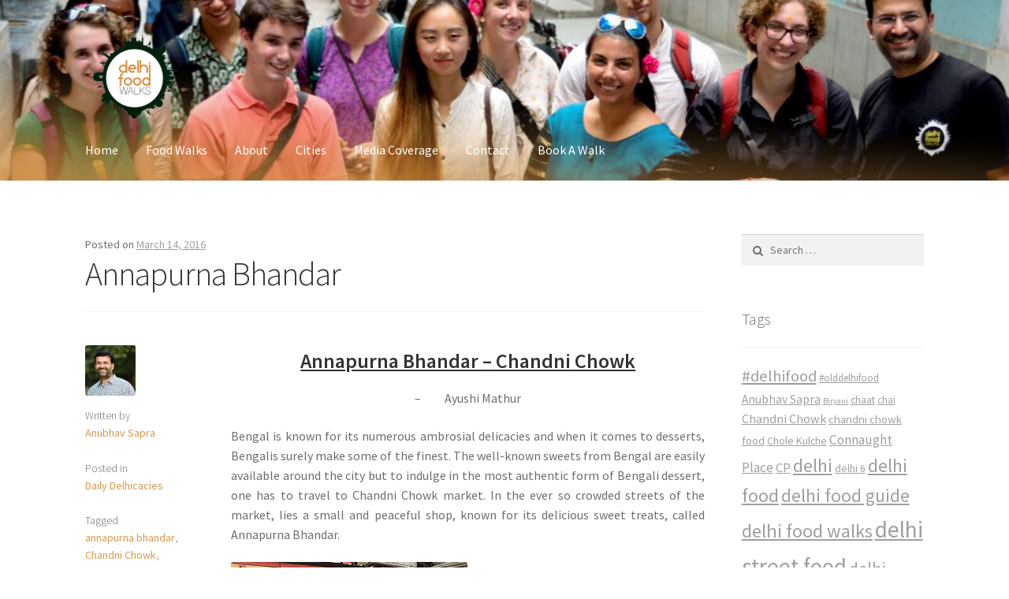

--- FILE ---
content_type: text/html; charset=UTF-8
request_url: https://blog.delhifoodwalks.com/annapurna-bhandar/
body_size: 14645
content:
<!doctype html>
<html lang="en-US">
<head>
<meta charset="UTF-8">
<meta name="viewport" content="width=device-width, initial-scale=1, maximum-scale=1.0, user-scalable=no">
<link rel="profile" href="https://gmpg.org/xfn/11">
<link rel="pingback" href="https://blog.delhifoodwalks.com/xmlrpc.php">

<title> Annapurna Bhandar &#8211; Delhi Food Walks</title>
<meta name='robots' content='max-image-preview:large' />
<link rel='dns-prefetch' href='//s0.wp.com' />
<link rel='dns-prefetch' href='//secure.gravatar.com' />
<link rel='dns-prefetch' href='//fonts.googleapis.com' />
<link rel='dns-prefetch' href='//netdna.bootstrapcdn.com' />
<link rel='dns-prefetch' href='//s.w.org' />
<link rel="alternate" type="application/rss+xml" title="Delhi Food Walks &raquo; Feed" href="https://blog.delhifoodwalks.com/feed/" />
<link rel="alternate" type="application/rss+xml" title="Delhi Food Walks &raquo; Comments Feed" href="https://blog.delhifoodwalks.com/comments/feed/" />
<link rel="alternate" type="application/rss+xml" title="Delhi Food Walks &raquo; Annapurna Bhandar Comments Feed" href="https://blog.delhifoodwalks.com/annapurna-bhandar/feed/" />
<!-- This site is powered by Shareaholic - https://shareaholic.com -->
<script type='text/javascript' data-cfasync='false'>
  //<![CDATA[
    _SHR_SETTINGS = {"endpoints":{"local_recs_url":"https:\/\/blog.delhifoodwalks.com\/wp-admin\/admin-ajax.php?action=shareaholic_permalink_related","share_counts_url":"https:\/\/blog.delhifoodwalks.com\/wp-admin\/admin-ajax.php?action=shareaholic_share_counts_api"}};
  //]]>
</script>
<script type='text/javascript' data-cfasync='false'
        src='//dsms0mj1bbhn4.cloudfront.net/assets/pub/shareaholic.js'
        data-shr-siteid='4450052133a1dff29dd6e5c58ebc2c91' async='async' >
</script>

<!-- Shareaholic Content Tags -->
<meta name='shareaholic:site_name' content='Delhi Food Walks' />
<meta name='shareaholic:language' content='en-US' />
<meta name='shareaholic:url' content='https://blog.delhifoodwalks.com/annapurna-bhandar/' />
<meta name='shareaholic:keywords' content='annapurna bhandar, chandni chowk, chandni chowk food, delhi food walks, delhi street food, old delhi food, old delhi food walk, street food delhi, daily delhicacies' />
<meta name='shareaholic:article_published_time' content='2016-03-14T04:30:02+00:00' />
<meta name='shareaholic:article_modified_time' content='2020-11-03T06:50:42+00:00' />
<meta name='shareaholic:shareable_page' content='true' />
<meta name='shareaholic:article_author_name' content='Anubhav Sapra' />
<meta name='shareaholic:site_id' content='4450052133a1dff29dd6e5c58ebc2c91' />
<meta name='shareaholic:wp_version' content='8.1.0' />
<meta name='shareaholic:image' content='http://www.delhifoodwalks.com/blog/wp-content/uploads/2016/03/IMG_6125-300x179.jpg' />
<!-- Shareaholic Content Tags End -->
<script type="text/javascript">
window._wpemojiSettings = {"baseUrl":"https:\/\/s.w.org\/images\/core\/emoji\/13.1.0\/72x72\/","ext":".png","svgUrl":"https:\/\/s.w.org\/images\/core\/emoji\/13.1.0\/svg\/","svgExt":".svg","source":{"concatemoji":"https:\/\/blog.delhifoodwalks.com\/wp-includes\/js\/wp-emoji-release.min.js?ver=5.9.12"}};
/*! This file is auto-generated */
!function(e,a,t){var n,r,o,i=a.createElement("canvas"),p=i.getContext&&i.getContext("2d");function s(e,t){var a=String.fromCharCode;p.clearRect(0,0,i.width,i.height),p.fillText(a.apply(this,e),0,0);e=i.toDataURL();return p.clearRect(0,0,i.width,i.height),p.fillText(a.apply(this,t),0,0),e===i.toDataURL()}function c(e){var t=a.createElement("script");t.src=e,t.defer=t.type="text/javascript",a.getElementsByTagName("head")[0].appendChild(t)}for(o=Array("flag","emoji"),t.supports={everything:!0,everythingExceptFlag:!0},r=0;r<o.length;r++)t.supports[o[r]]=function(e){if(!p||!p.fillText)return!1;switch(p.textBaseline="top",p.font="600 32px Arial",e){case"flag":return s([127987,65039,8205,9895,65039],[127987,65039,8203,9895,65039])?!1:!s([55356,56826,55356,56819],[55356,56826,8203,55356,56819])&&!s([55356,57332,56128,56423,56128,56418,56128,56421,56128,56430,56128,56423,56128,56447],[55356,57332,8203,56128,56423,8203,56128,56418,8203,56128,56421,8203,56128,56430,8203,56128,56423,8203,56128,56447]);case"emoji":return!s([10084,65039,8205,55357,56613],[10084,65039,8203,55357,56613])}return!1}(o[r]),t.supports.everything=t.supports.everything&&t.supports[o[r]],"flag"!==o[r]&&(t.supports.everythingExceptFlag=t.supports.everythingExceptFlag&&t.supports[o[r]]);t.supports.everythingExceptFlag=t.supports.everythingExceptFlag&&!t.supports.flag,t.DOMReady=!1,t.readyCallback=function(){t.DOMReady=!0},t.supports.everything||(n=function(){t.readyCallback()},a.addEventListener?(a.addEventListener("DOMContentLoaded",n,!1),e.addEventListener("load",n,!1)):(e.attachEvent("onload",n),a.attachEvent("onreadystatechange",function(){"complete"===a.readyState&&t.readyCallback()})),(n=t.source||{}).concatemoji?c(n.concatemoji):n.wpemoji&&n.twemoji&&(c(n.twemoji),c(n.wpemoji)))}(window,document,window._wpemojiSettings);
</script>
<style type="text/css">
img.wp-smiley,
img.emoji {
	display: inline !important;
	border: none !important;
	box-shadow: none !important;
	height: 1em !important;
	width: 1em !important;
	margin: 0 0.07em !important;
	vertical-align: -0.1em !important;
	background: none !important;
	padding: 0 !important;
}
</style>
	<link rel='stylesheet' id='simple-payments-css'  href='https://blog.delhifoodwalks.com/wp-content/plugins/jetpack/modules/simple-payments/simple-payments.css?ver=5.9.12' type='text/css' media='all' />
<link rel='stylesheet' id='wp-block-library-css'  href='https://blog.delhifoodwalks.com/wp-includes/css/dist/block-library/style.min.css?ver=5.9.12' type='text/css' media='all' />
<style id='global-styles-inline-css' type='text/css'>
body{--wp--preset--color--black: #000000;--wp--preset--color--cyan-bluish-gray: #abb8c3;--wp--preset--color--white: #ffffff;--wp--preset--color--pale-pink: #f78da7;--wp--preset--color--vivid-red: #cf2e2e;--wp--preset--color--luminous-vivid-orange: #ff6900;--wp--preset--color--luminous-vivid-amber: #fcb900;--wp--preset--color--light-green-cyan: #7bdcb5;--wp--preset--color--vivid-green-cyan: #00d084;--wp--preset--color--pale-cyan-blue: #8ed1fc;--wp--preset--color--vivid-cyan-blue: #0693e3;--wp--preset--color--vivid-purple: #9b51e0;--wp--preset--gradient--vivid-cyan-blue-to-vivid-purple: linear-gradient(135deg,rgba(6,147,227,1) 0%,rgb(155,81,224) 100%);--wp--preset--gradient--light-green-cyan-to-vivid-green-cyan: linear-gradient(135deg,rgb(122,220,180) 0%,rgb(0,208,130) 100%);--wp--preset--gradient--luminous-vivid-amber-to-luminous-vivid-orange: linear-gradient(135deg,rgba(252,185,0,1) 0%,rgba(255,105,0,1) 100%);--wp--preset--gradient--luminous-vivid-orange-to-vivid-red: linear-gradient(135deg,rgba(255,105,0,1) 0%,rgb(207,46,46) 100%);--wp--preset--gradient--very-light-gray-to-cyan-bluish-gray: linear-gradient(135deg,rgb(238,238,238) 0%,rgb(169,184,195) 100%);--wp--preset--gradient--cool-to-warm-spectrum: linear-gradient(135deg,rgb(74,234,220) 0%,rgb(151,120,209) 20%,rgb(207,42,186) 40%,rgb(238,44,130) 60%,rgb(251,105,98) 80%,rgb(254,248,76) 100%);--wp--preset--gradient--blush-light-purple: linear-gradient(135deg,rgb(255,206,236) 0%,rgb(152,150,240) 100%);--wp--preset--gradient--blush-bordeaux: linear-gradient(135deg,rgb(254,205,165) 0%,rgb(254,45,45) 50%,rgb(107,0,62) 100%);--wp--preset--gradient--luminous-dusk: linear-gradient(135deg,rgb(255,203,112) 0%,rgb(199,81,192) 50%,rgb(65,88,208) 100%);--wp--preset--gradient--pale-ocean: linear-gradient(135deg,rgb(255,245,203) 0%,rgb(182,227,212) 50%,rgb(51,167,181) 100%);--wp--preset--gradient--electric-grass: linear-gradient(135deg,rgb(202,248,128) 0%,rgb(113,206,126) 100%);--wp--preset--gradient--midnight: linear-gradient(135deg,rgb(2,3,129) 0%,rgb(40,116,252) 100%);--wp--preset--duotone--dark-grayscale: url('#wp-duotone-dark-grayscale');--wp--preset--duotone--grayscale: url('#wp-duotone-grayscale');--wp--preset--duotone--purple-yellow: url('#wp-duotone-purple-yellow');--wp--preset--duotone--blue-red: url('#wp-duotone-blue-red');--wp--preset--duotone--midnight: url('#wp-duotone-midnight');--wp--preset--duotone--magenta-yellow: url('#wp-duotone-magenta-yellow');--wp--preset--duotone--purple-green: url('#wp-duotone-purple-green');--wp--preset--duotone--blue-orange: url('#wp-duotone-blue-orange');--wp--preset--font-size--small: 13px;--wp--preset--font-size--medium: 20px;--wp--preset--font-size--large: 36px;--wp--preset--font-size--x-large: 42px;}.has-black-color{color: var(--wp--preset--color--black) !important;}.has-cyan-bluish-gray-color{color: var(--wp--preset--color--cyan-bluish-gray) !important;}.has-white-color{color: var(--wp--preset--color--white) !important;}.has-pale-pink-color{color: var(--wp--preset--color--pale-pink) !important;}.has-vivid-red-color{color: var(--wp--preset--color--vivid-red) !important;}.has-luminous-vivid-orange-color{color: var(--wp--preset--color--luminous-vivid-orange) !important;}.has-luminous-vivid-amber-color{color: var(--wp--preset--color--luminous-vivid-amber) !important;}.has-light-green-cyan-color{color: var(--wp--preset--color--light-green-cyan) !important;}.has-vivid-green-cyan-color{color: var(--wp--preset--color--vivid-green-cyan) !important;}.has-pale-cyan-blue-color{color: var(--wp--preset--color--pale-cyan-blue) !important;}.has-vivid-cyan-blue-color{color: var(--wp--preset--color--vivid-cyan-blue) !important;}.has-vivid-purple-color{color: var(--wp--preset--color--vivid-purple) !important;}.has-black-background-color{background-color: var(--wp--preset--color--black) !important;}.has-cyan-bluish-gray-background-color{background-color: var(--wp--preset--color--cyan-bluish-gray) !important;}.has-white-background-color{background-color: var(--wp--preset--color--white) !important;}.has-pale-pink-background-color{background-color: var(--wp--preset--color--pale-pink) !important;}.has-vivid-red-background-color{background-color: var(--wp--preset--color--vivid-red) !important;}.has-luminous-vivid-orange-background-color{background-color: var(--wp--preset--color--luminous-vivid-orange) !important;}.has-luminous-vivid-amber-background-color{background-color: var(--wp--preset--color--luminous-vivid-amber) !important;}.has-light-green-cyan-background-color{background-color: var(--wp--preset--color--light-green-cyan) !important;}.has-vivid-green-cyan-background-color{background-color: var(--wp--preset--color--vivid-green-cyan) !important;}.has-pale-cyan-blue-background-color{background-color: var(--wp--preset--color--pale-cyan-blue) !important;}.has-vivid-cyan-blue-background-color{background-color: var(--wp--preset--color--vivid-cyan-blue) !important;}.has-vivid-purple-background-color{background-color: var(--wp--preset--color--vivid-purple) !important;}.has-black-border-color{border-color: var(--wp--preset--color--black) !important;}.has-cyan-bluish-gray-border-color{border-color: var(--wp--preset--color--cyan-bluish-gray) !important;}.has-white-border-color{border-color: var(--wp--preset--color--white) !important;}.has-pale-pink-border-color{border-color: var(--wp--preset--color--pale-pink) !important;}.has-vivid-red-border-color{border-color: var(--wp--preset--color--vivid-red) !important;}.has-luminous-vivid-orange-border-color{border-color: var(--wp--preset--color--luminous-vivid-orange) !important;}.has-luminous-vivid-amber-border-color{border-color: var(--wp--preset--color--luminous-vivid-amber) !important;}.has-light-green-cyan-border-color{border-color: var(--wp--preset--color--light-green-cyan) !important;}.has-vivid-green-cyan-border-color{border-color: var(--wp--preset--color--vivid-green-cyan) !important;}.has-pale-cyan-blue-border-color{border-color: var(--wp--preset--color--pale-cyan-blue) !important;}.has-vivid-cyan-blue-border-color{border-color: var(--wp--preset--color--vivid-cyan-blue) !important;}.has-vivid-purple-border-color{border-color: var(--wp--preset--color--vivid-purple) !important;}.has-vivid-cyan-blue-to-vivid-purple-gradient-background{background: var(--wp--preset--gradient--vivid-cyan-blue-to-vivid-purple) !important;}.has-light-green-cyan-to-vivid-green-cyan-gradient-background{background: var(--wp--preset--gradient--light-green-cyan-to-vivid-green-cyan) !important;}.has-luminous-vivid-amber-to-luminous-vivid-orange-gradient-background{background: var(--wp--preset--gradient--luminous-vivid-amber-to-luminous-vivid-orange) !important;}.has-luminous-vivid-orange-to-vivid-red-gradient-background{background: var(--wp--preset--gradient--luminous-vivid-orange-to-vivid-red) !important;}.has-very-light-gray-to-cyan-bluish-gray-gradient-background{background: var(--wp--preset--gradient--very-light-gray-to-cyan-bluish-gray) !important;}.has-cool-to-warm-spectrum-gradient-background{background: var(--wp--preset--gradient--cool-to-warm-spectrum) !important;}.has-blush-light-purple-gradient-background{background: var(--wp--preset--gradient--blush-light-purple) !important;}.has-blush-bordeaux-gradient-background{background: var(--wp--preset--gradient--blush-bordeaux) !important;}.has-luminous-dusk-gradient-background{background: var(--wp--preset--gradient--luminous-dusk) !important;}.has-pale-ocean-gradient-background{background: var(--wp--preset--gradient--pale-ocean) !important;}.has-electric-grass-gradient-background{background: var(--wp--preset--gradient--electric-grass) !important;}.has-midnight-gradient-background{background: var(--wp--preset--gradient--midnight) !important;}.has-small-font-size{font-size: var(--wp--preset--font-size--small) !important;}.has-medium-font-size{font-size: var(--wp--preset--font-size--medium) !important;}.has-large-font-size{font-size: var(--wp--preset--font-size--large) !important;}.has-x-large-font-size{font-size: var(--wp--preset--font-size--x-large) !important;}
</style>
<link rel='stylesheet' id='sab-plugin-css'  href='https://blog.delhifoodwalks.com/wp-content/plugins/simple-author-box/css/simple-author-box.min.css?ver=v1.7' type='text/css' media='all' />
<link rel='stylesheet' id='storefront-style-css'  href='https://blog.delhifoodwalks.com/wp-content/themes/storefront/style.css?ver=2.2.4' type='text/css' media='all' />
<style id='storefront-style-inline-css' type='text/css'>

			.main-navigation ul li a,
			.site-title a,
			ul.menu li a,
			.site-branding h1 a,
			.site-footer .storefront-handheld-footer-bar a:not(.button),
			button.menu-toggle,
			button.menu-toggle:hover {
				color: #ffffff;
			}

			button.menu-toggle,
			button.menu-toggle:hover {
				border-color: #ffffff;
			}

			.main-navigation ul li a:hover,
			.main-navigation ul li:hover > a,
			.site-title a:hover,
			a.cart-contents:hover,
			.site-header-cart .widget_shopping_cart a:hover,
			.site-header-cart:hover > li > a,
			.site-header ul.menu li.current-menu-item > a {
				color: #ffffff;
			}

			table th {
				background-color: #f8f8f8;
			}

			table tbody td {
				background-color: #fdfdfd;
			}

			table tbody tr:nth-child(2n) td,
			fieldset,
			fieldset legend {
				background-color: #fbfbfb;
			}

			.site-header,
			.secondary-navigation ul ul,
			.main-navigation ul.menu > li.menu-item-has-children:after,
			.secondary-navigation ul.menu ul,
			.storefront-handheld-footer-bar,
			.storefront-handheld-footer-bar ul li > a,
			.storefront-handheld-footer-bar ul li.search .site-search,
			button.menu-toggle,
			button.menu-toggle:hover {
				background-color: #ffffff;
			}

			p.site-description,
			.site-header,
			.storefront-handheld-footer-bar {
				color: #ffffff;
			}

			.storefront-handheld-footer-bar ul li.cart .count,
			button.menu-toggle:after,
			button.menu-toggle:before,
			button.menu-toggle span:before {
				background-color: #ffffff;
			}

			.storefront-handheld-footer-bar ul li.cart .count {
				color: #ffffff;
			}

			.storefront-handheld-footer-bar ul li.cart .count {
				border-color: #ffffff;
			}

			h1, h2, h3, h4, h5, h6 {
				color: #333333;
			}

			.widget h1 {
				border-bottom-color: #333333;
			}

			body,
			.secondary-navigation a,
			.onsale,
			.pagination .page-numbers li .page-numbers:not(.current), .woocommerce-pagination .page-numbers li .page-numbers:not(.current) {
				color: #6d6d6d;
			}

			.widget-area .widget a,
			.hentry .entry-header .posted-on a,
			.hentry .entry-header .byline a {
				color: #9f9f9f;
			}

			a  {
				color: #d7984d;
			}

			a:focus,
			.button:focus,
			.button.alt:focus,
			.button.added_to_cart:focus,
			.button.wc-forward:focus,
			button:focus,
			input[type="button"]:focus,
			input[type="reset"]:focus,
			input[type="submit"]:focus {
				outline-color: #d7984d;
			}

			button, input[type="button"], input[type="reset"], input[type="submit"], .button, .added_to_cart, .widget a.button, .site-header-cart .widget_shopping_cart a.button {
				background-color: #eeeeee;
				border-color: #eeeeee;
				color: #333333;
			}

			button:hover, input[type="button"]:hover, input[type="reset"]:hover, input[type="submit"]:hover, .button:hover, .added_to_cart:hover, .widget a.button:hover, .site-header-cart .widget_shopping_cart a.button:hover {
				background-color: #d5d5d5;
				border-color: #d5d5d5;
				color: #333333;
			}

			button.alt, input[type="button"].alt, input[type="reset"].alt, input[type="submit"].alt, .button.alt, .added_to_cart.alt, .widget-area .widget a.button.alt, .added_to_cart, .widget a.button.checkout {
				background-color: #333333;
				border-color: #333333;
				color: #ffffff;
			}

			button.alt:hover, input[type="button"].alt:hover, input[type="reset"].alt:hover, input[type="submit"].alt:hover, .button.alt:hover, .added_to_cart.alt:hover, .widget-area .widget a.button.alt:hover, .added_to_cart:hover, .widget a.button.checkout:hover {
				background-color: #1a1a1a;
				border-color: #1a1a1a;
				color: #ffffff;
			}

			.pagination .page-numbers li .page-numbers.current, .woocommerce-pagination .page-numbers li .page-numbers.current {
				background-color: #e6e6e6;
				color: #6d6d6d;
			}

			#comments .comment-list .comment-content .comment-text {
				background-color: #f8f8f8;
			}

			.site-footer {
				background-color: #f0f0f0;
				color: #6d6d6d;
			}

			.site-footer a:not(.button) {
				color: #333333;
			}

			.site-footer h1, .site-footer h2, .site-footer h3, .site-footer h4, .site-footer h5, .site-footer h6 {
				color: #333333;
			}

			#order_review {
				background-color: #ffffff;
			}

			#payment .payment_methods > li .payment_box,
			#payment .place-order {
				background-color: #fafafa;
			}

			#payment .payment_methods > li:not(.woocommerce-notice) {
				background-color: #f5f5f5;
			}

			#payment .payment_methods > li:not(.woocommerce-notice):hover {
				background-color: #f0f0f0;
			}

			@media screen and ( min-width: 768px ) {
				.secondary-navigation ul.menu a:hover {
					color: #ffffff;
				}

				.secondary-navigation ul.menu a {
					color: #ffffff;
				}

				.site-header-cart .widget_shopping_cart,
				.main-navigation ul.menu ul.sub-menu,
				.main-navigation ul.nav-menu ul.children {
					background-color: #f0f0f0;
				}

				.site-header-cart .widget_shopping_cart .buttons,
				.site-header-cart .widget_shopping_cart .total {
					background-color: #f5f5f5;
				}

				.site-header {
					border-bottom-color: #f0f0f0;
				}
			}
</style>
<link rel='stylesheet' id='storefront-icons-css'  href='https://blog.delhifoodwalks.com/wp-content/themes/storefront/assets/sass/base/icons.css?ver=2.2.4' type='text/css' media='all' />
<link rel='stylesheet' id='storefront-fonts-css'  href='https://fonts.googleapis.com/css?family=Source+Sans+Pro:400,300,300italic,400italic,600,700,900&#038;subset=latin%2Clatin-ext' type='text/css' media='all' />
<link rel='stylesheet' id='storefront-jetpack-style-css'  href='https://blog.delhifoodwalks.com/wp-content/themes/storefront/assets/sass/jetpack/jetpack.css?ver=2.2.4' type='text/css' media='all' />
<link rel='stylesheet' id='newsletter-css'  href='https://blog.delhifoodwalks.com/wp-content/plugins/newsletter/style.css?ver=5.7.7' type='text/css' media='all' />
<link rel='stylesheet' id='font-awesome-css'  href='//netdna.bootstrapcdn.com/font-awesome/4.1.0/css/font-awesome.min.css?ver=5.9.12' type='text/css' media='all' />
<link rel='stylesheet' id='open-sans-css'  href='https://fonts.googleapis.com/css?family=Open+Sans%3A300italic%2C400italic%2C600italic%2C300%2C400%2C600&#038;subset=latin%2Clatin-ext&#038;display=fallback&#038;ver=5.9.12' type='text/css' media='all' />
<link rel='stylesheet' id='jetpack_css-css'  href='https://blog.delhifoodwalks.com/wp-content/plugins/jetpack/css/jetpack.css?ver=5.2.5' type='text/css' media='all' />
<script type='text/javascript' src='https://blog.delhifoodwalks.com/wp-includes/js/jquery/jquery.min.js?ver=3.6.0' id='jquery-core-js'></script>
<script type='text/javascript' src='https://blog.delhifoodwalks.com/wp-includes/js/jquery/jquery-migrate.min.js?ver=3.3.2' id='jquery-migrate-js'></script>
<link rel="https://api.w.org/" href="https://blog.delhifoodwalks.com/wp-json/" /><link rel="alternate" type="application/json" href="https://blog.delhifoodwalks.com/wp-json/wp/v2/posts/3086" /><link rel="EditURI" type="application/rsd+xml" title="RSD" href="https://blog.delhifoodwalks.com/xmlrpc.php?rsd" />
<link rel="wlwmanifest" type="application/wlwmanifest+xml" href="https://blog.delhifoodwalks.com/wp-includes/wlwmanifest.xml" /> 
<meta name="generator" content="WordPress 5.9.12" />
<link rel="canonical" href="https://blog.delhifoodwalks.com/annapurna-bhandar/" />
<link rel='shortlink' href='https://wp.me/p92s7L-NM' />
<link rel="alternate" type="application/json+oembed" href="https://blog.delhifoodwalks.com/wp-json/oembed/1.0/embed?url=https%3A%2F%2Fblog.delhifoodwalks.com%2Fannapurna-bhandar%2F" />
<link rel="alternate" type="text/xml+oembed" href="https://blog.delhifoodwalks.com/wp-json/oembed/1.0/embed?url=https%3A%2F%2Fblog.delhifoodwalks.com%2Fannapurna-bhandar%2F&#038;format=xml" />
		<script type="text/javascript">
            var _statcounter = _statcounter || [];
            _statcounter.push({"tags": {"author": "delhifoodwalks"}});
        </script>
	   
<link rel='dns-prefetch' href='//v0.wordpress.com'>
<link rel='dns-prefetch' href='//i0.wp.com'>
<link rel='dns-prefetch' href='//i1.wp.com'>
<link rel='dns-prefetch' href='//i2.wp.com'>
<style type='text/css'>img#wpstats{display:none}</style><meta name="description" content="Annapurna Bhandar – Chandni Chowk -          Ayushi Mathur Bengal is known for its numerous ambrosial delicacies and when it comes to desserts, Bengalis surely make some of the finest. The well-known sweets from Bengal are easily available around the city but to indulge in the most authentic form of Bengali dessert, one has to travel&hellip;" />

<!-- Jetpack Open Graph Tags -->
<meta property="og:type" content="article" />
<meta property="og:title" content="Annapurna Bhandar" />
<meta property="og:url" content="https://blog.delhifoodwalks.com/annapurna-bhandar/" />
<meta property="og:description" content="Annapurna Bhandar – Chandni Chowk &#8211;          Ayushi Mathur Bengal is known for its numerous ambrosial delicacies and when it comes to desserts, Bengalis surely make some of the finest. The we…" />
<meta property="article:published_time" content="2016-03-14T04:30:02+00:00" />
<meta property="article:modified_time" content="2016-03-12T08:59:13+00:00" />
<meta property="og:site_name" content="Delhi Food Walks" />
<meta property="og:image" content="http://www.delhifoodwalks.com/blog/wp-content/uploads/2016/03/IMG_6115-300x200.jpg" />
<meta property="og:locale" content="en_US" />
<meta name="twitter:card" content="summary" />
<style type="text/css">.saboxplugin-wrap {margin-top:0px;}.saboxplugin-wrap {margin-bottom:45px;}.saboxplugin-wrap .saboxplugin-authorname {font-size:18px; line-height:25px;}.saboxplugin-wrap .saboxplugin-desc {font-size:14px; line-height:21px;}.saboxplugin-wrap .saboxplugin-web {font-size:14px;}.saboxplugin-wrap .saboxplugin-socials .saboxplugin-icon-color {font-size:21px;}.saboxplugin-wrap .saboxplugin-socials .saboxplugin-icon-color:before {width:36px; height:36px; line-height:37px; }.saboxplugin-wrap .saboxplugin-socials .saboxplugin-icon-grey {font-size:18px;}</style><link rel="icon" href="https://i1.wp.com/blog.delhifoodwalks.com/wp-content/uploads/2017/07/dfw-logo.png?fit=32%2C32&#038;ssl=1" sizes="32x32" />
<link rel="icon" href="https://i1.wp.com/blog.delhifoodwalks.com/wp-content/uploads/2017/07/dfw-logo.png?fit=192%2C184&#038;ssl=1" sizes="192x192" />
<link rel="apple-touch-icon" href="https://i1.wp.com/blog.delhifoodwalks.com/wp-content/uploads/2017/07/dfw-logo.png?fit=180%2C173&#038;ssl=1" />
<meta name="msapplication-TileImage" content="https://i1.wp.com/blog.delhifoodwalks.com/wp-content/uploads/2017/07/dfw-logo.png?fit=270%2C259&#038;ssl=1" />
</head>

<body class="post-template-default single single-post postid-3086 single-format-standard wp-custom-logo group-blog no-wc-breadcrumb right-sidebar">


<div id="page" class="hfeed site">
	
	<header id="masthead" class="site-header" role="banner" style="background-image: url(https://blog.delhifoodwalks.com/wp-content/uploads/2017/07/cropped-cover.jpg); ">
		<div class="col-full">

					<a class="skip-link screen-reader-text" href="#site-navigation">Skip to navigation</a>
		<a class="skip-link screen-reader-text" href="#content">Skip to content</a>
				<div class="site-branding">
			<a href="https://blog.delhifoodwalks.com/" class="custom-logo-link" rel="home"><img width="123" height="110" src="https://i1.wp.com/blog.delhifoodwalks.com/wp-content/uploads/2017/07/cropped-dfw-logo-5.png?fit=123%2C110&amp;ssl=1" class="custom-logo" alt="Delhi Food Walks" data-attachment-id="3402" data-permalink="https://blog.delhifoodwalks.com/cropped-dfw-logo-5-png/" data-orig-file="https://i1.wp.com/blog.delhifoodwalks.com/wp-content/uploads/2017/07/cropped-dfw-logo-5.png?fit=123%2C110&amp;ssl=1" data-orig-size="123,110" data-comments-opened="1" data-image-meta="{&quot;aperture&quot;:&quot;0&quot;,&quot;credit&quot;:&quot;&quot;,&quot;camera&quot;:&quot;&quot;,&quot;caption&quot;:&quot;&quot;,&quot;created_timestamp&quot;:&quot;0&quot;,&quot;copyright&quot;:&quot;&quot;,&quot;focal_length&quot;:&quot;0&quot;,&quot;iso&quot;:&quot;0&quot;,&quot;shutter_speed&quot;:&quot;0&quot;,&quot;title&quot;:&quot;&quot;,&quot;orientation&quot;:&quot;0&quot;}" data-image-title="cropped-dfw-logo-5.png" data-image-description="&lt;p&gt;http://blog.delhifoodwalks.com/wp-content/uploads/2017/07/cropped-dfw-logo-5.png&lt;/p&gt;
" data-medium-file="https://i1.wp.com/blog.delhifoodwalks.com/wp-content/uploads/2017/07/cropped-dfw-logo-5.png?fit=123%2C110&amp;ssl=1" data-large-file="https://i1.wp.com/blog.delhifoodwalks.com/wp-content/uploads/2017/07/cropped-dfw-logo-5.png?fit=123%2C110&amp;ssl=1" /></a>		</div>
		<div class="storefront-primary-navigation">		<nav id="site-navigation" class="main-navigation" role="navigation" aria-label="Primary Navigation">
		<button class="menu-toggle" aria-controls="site-navigation" aria-expanded="false"><span>Menu</span></button>
			<div class="primary-navigation"><ul id="menu-main-menu" class="menu"><li id="menu-item-392" class="menu-item menu-item-type-custom menu-item-object-custom menu-item-392"><a href="http://www.delhifoodwalks.com/">Home</a></li>
<li id="menu-item-1964" class="menu-item menu-item-type-custom menu-item-object-custom menu-item-1964"><a href="http://delhifoodwalks.com/walks">Food Walks</a></li>
<li id="menu-item-1966" class="menu-item menu-item-type-custom menu-item-object-custom menu-item-1966"><a href="http://delhifoodwalks.com/about">About</a></li>
<li id="menu-item-3395" class="menu-item menu-item-type-custom menu-item-object-custom menu-item-3395"><a href="https://indiaculinarytours.com/">Cities</a></li>
<li id="menu-item-1973" class="menu-item menu-item-type-custom menu-item-object-custom menu-item-1973"><a href="http://delhifoodwalks.com/press">Media Coverage</a></li>
<li id="menu-item-1975" class="menu-item menu-item-type-custom menu-item-object-custom menu-item-1975"><a href="http://delhifoodwalks.com/contact">Contact</a></li>
<li id="menu-item-1977" class="menu-item menu-item-type-custom menu-item-object-custom menu-item-1977"><a href="http://delhifoodwalks.com/book">Book A Walk</a></li>
</ul></div><div class="menu"><ul>
<li ><a href="https://blog.delhifoodwalks.com/">Home</a></li><li class="page_item page-item-4180"><a href="https://blog.delhifoodwalks.com/newsletter/">Newsletter</a></li>
</ul></div>
		</nav><!-- #site-navigation -->
		</div>
		</div>
	</header><!-- #masthead -->

	
	<div id="content" class="site-content" tabindex="-1">
		<div class="col-full">

		
	<div id="primary" class="content-area">
		<main id="main" class="site-main" role="main">

		
<div id="post-3086" class="post-3086 post type-post status-publish format-standard hentry category-blog tag-annapurna-bhandar tag-chandni-chowk tag-chandni-chowk-food tag-delhi-food-walks-2 tag-delhi-street-food tag-old-delhi-food tag-old-delhi-food-walk tag-street-food-delhi">

			<header class="entry-header">
		<span class="posted-on">Posted on <a href="https://blog.delhifoodwalks.com/annapurna-bhandar/" rel="bookmark"><time class="entry-date published" datetime="2016-03-14T10:00:02+05:30">March 14, 2016</time> <time class="updated" datetime="2016-03-12T14:29:13+05:30">March 12, 2016</time></a></span><h1 class="entry-title">Annapurna Bhandar</h1>		</header><!-- .entry-header -->
				<aside class="entry-meta">
						<div class="author">
				<img src="https://i0.wp.com/blog.delhifoodwalks.com/wp-content/uploads/2018/04/anubhav-sapra.jpeg?fit=128%2C128&ssl=1" width="128" height="128" alt="Anubhav Sapra" class="avatar avatar-128 wp-user-avatar wp-user-avatar-128 alignnone photo" /><div class="label">Written by</div><a href="https://blog.delhifoodwalks.com/author/delhifoodwalks/" title="Posts by Anubhav Sapra" rel="author">Anubhav Sapra</a>			</div>
							<div class="cat-links">
					<div class="label">Posted in</div><a href="https://blog.delhifoodwalks.com/category/blog/" rel="category tag">Daily Delhicacies</a>				</div>
			
							<div class="tags-links">
					<div class="label">Tagged</div><a href="https://blog.delhifoodwalks.com/tag/annapurna-bhandar/" rel="tag">annapurna bhandar</a>, <a href="https://blog.delhifoodwalks.com/tag/chandni-chowk/" rel="tag">Chandni Chowk</a>, <a href="https://blog.delhifoodwalks.com/tag/chandni-chowk-food/" rel="tag">chandni chowk food</a>, <a href="https://blog.delhifoodwalks.com/tag/delhi-food-walks-2/" rel="tag">delhi food walks</a>, <a href="https://blog.delhifoodwalks.com/tag/delhi-street-food/" rel="tag">delhi street food</a>, <a href="https://blog.delhifoodwalks.com/tag/old-delhi-food/" rel="tag">old delhi food</a>, <a href="https://blog.delhifoodwalks.com/tag/old-delhi-food-walk/" rel="tag">Old Delhi Food Walk</a>, <a href="https://blog.delhifoodwalks.com/tag/street-food-delhi/" rel="tag">street food delhi</a>				</div>
			
		
							<div class="comments-link">
					<div class="label">Comments</div>					<span class="comments-link"><a href="https://blog.delhifoodwalks.com/annapurna-bhandar/#respond">Leave a comment</a></span>
				</div>
					</aside>
				<div class="entry-content">
		<div class='shareaholic-canvas' data-app-id='7549949' data-app='share_buttons' data-title=' Annapurna Bhandar' data-link='https://blog.delhifoodwalks.com/annapurna-bhandar/' data-summary=''></div><h3 style="text-align: center;"><b><span style="text-decoration: underline;">Annapurna Bhandar – Chandni Chowk</span></b></h3>
<p style="text-align: center;">&#8211;          Ayushi Mathur</p>
<p style="text-align: justify;">Bengal is known for its numerous ambrosial delicacies and when it comes to desserts, Bengalis surely make some of the finest. The well-known sweets from Bengal are easily available around the city but to indulge in the most authentic form of Bengali dessert, one has to travel to Chandni Chowk market. In the ever so crowded streets of the market, lies a small and peaceful shop, known for its delicious sweet treats, called Annapurna Bhandar.</p>
<p style="text-align: justify;"><a href="https://i1.wp.com/www.delhifoodwalks.com/blog/wp-content/uploads/2016/03/IMG_6125.jpg"><img data-attachment-id="3087" data-permalink="https://blog.delhifoodwalks.com/annapurna-bhandar/img_6125/" data-orig-file="https://i1.wp.com/blog.delhifoodwalks.com/wp-content/uploads/2016/03/IMG_6125.jpg?fit=3915%2C2345&amp;ssl=1" data-orig-size="3915,2345" data-comments-opened="1" data-image-meta="{&quot;aperture&quot;:&quot;5.6&quot;,&quot;credit&quot;:&quot;Picasa&quot;,&quot;camera&quot;:&quot;Canon EOS 1100D&quot;,&quot;caption&quot;:&quot;&quot;,&quot;created_timestamp&quot;:&quot;1456978816&quot;,&quot;copyright&quot;:&quot;&quot;,&quot;focal_length&quot;:&quot;18&quot;,&quot;iso&quot;:&quot;100&quot;,&quot;shutter_speed&quot;:&quot;0.0125&quot;,&quot;title&quot;:&quot;&quot;}" data-image-title="IMG_6125" data-image-description="" data-medium-file="https://i1.wp.com/blog.delhifoodwalks.com/wp-content/uploads/2016/03/IMG_6125.jpg?fit=300%2C179&amp;ssl=1" data-large-file="https://i1.wp.com/blog.delhifoodwalks.com/wp-content/uploads/2016/03/IMG_6125.jpg?fit=980%2C587&amp;ssl=1" class="size-medium wp-image-3087 alignleft" alt="IMG_6125" src="https://i2.wp.com/www.delhifoodwalks.com/blog/wp-content/uploads/2016/03/IMG_6125-300x179.jpg?resize=300%2C179" srcset="https://i1.wp.com/blog.delhifoodwalks.com/wp-content/uploads/2016/03/IMG_6125.jpg?resize=300%2C179&amp;ssl=1 300w, https://i1.wp.com/blog.delhifoodwalks.com/wp-content/uploads/2016/03/IMG_6125.jpg?resize=1024%2C613&amp;ssl=1 1024w, https://i1.wp.com/blog.delhifoodwalks.com/wp-content/uploads/2016/03/IMG_6125.jpg?resize=150%2C89&amp;ssl=1 150w, https://i1.wp.com/blog.delhifoodwalks.com/wp-content/uploads/2016/03/IMG_6125.jpg?w=1960 1960w, https://i1.wp.com/blog.delhifoodwalks.com/wp-content/uploads/2016/03/IMG_6125.jpg?w=2940 2940w" sizes="(max-width: 300px) 100vw, 300px" data-recalc-dims="1" /></a></p>
<p style="text-align: justify;"><span style="line-height: 1.5em;">In 1920 Late Mr. Mohinimohan Mukherjee moved to the city of Delhi as a railway employee but unfortunately ended up losing one of his legs in an accident in the following year. Unable to continue as a railway operator, he decided to open a small sweet shop in the city in the year of 1922 to cater to the small Bengali community that resided in the area. Within seven years it grew in popularity and the final version of the shop was ready in the main market. The shop, then, had similar interiors to that of a railway coach. However in order to keep up with the wear and tear, the interiors had to be changed to its present form. The shop, Annapurna Bhandar, today is owned by the third generation in Mr. Mukherjee’s family and still retains its former glory despite its modern design.</span></p>
<figure id="attachment_3088" aria-describedby="caption-attachment-3088" style="width: 300px" class="wp-caption alignright"><a href="https://i1.wp.com/www.delhifoodwalks.com/blog/wp-content/uploads/2016/03/IMG_6115.jpg"><img data-attachment-id="3088" data-permalink="https://blog.delhifoodwalks.com/annapurna-bhandar/img_6115/" data-orig-file="https://i0.wp.com/blog.delhifoodwalks.com/wp-content/uploads/2016/03/IMG_6115.jpg?fit=4272%2C2848&amp;ssl=1" data-orig-size="4272,2848" data-comments-opened="1" data-image-meta="{&quot;aperture&quot;:&quot;4&quot;,&quot;credit&quot;:&quot;Picasa&quot;,&quot;camera&quot;:&quot;Canon EOS 1100D&quot;,&quot;caption&quot;:&quot;&quot;,&quot;created_timestamp&quot;:&quot;1456978327&quot;,&quot;copyright&quot;:&quot;&quot;,&quot;focal_length&quot;:&quot;23&quot;,&quot;iso&quot;:&quot;800&quot;,&quot;shutter_speed&quot;:&quot;0.016666666666667&quot;,&quot;title&quot;:&quot;&quot;}" data-image-title="IMG_6115" data-image-description="" data-medium-file="https://i0.wp.com/blog.delhifoodwalks.com/wp-content/uploads/2016/03/IMG_6115.jpg?fit=300%2C200&amp;ssl=1" data-large-file="https://i0.wp.com/blog.delhifoodwalks.com/wp-content/uploads/2016/03/IMG_6115.jpg?fit=980%2C653&amp;ssl=1" loading="lazy" class="size-medium wp-image-3088 " title="Mishti Doi" alt="Mishti Doi" src="https://i2.wp.com/www.delhifoodwalks.com/blog/wp-content/uploads/2016/03/IMG_6115-300x200.jpg?resize=300%2C200" srcset="https://i0.wp.com/blog.delhifoodwalks.com/wp-content/uploads/2016/03/IMG_6115.jpg?resize=300%2C200&amp;ssl=1 300w, https://i0.wp.com/blog.delhifoodwalks.com/wp-content/uploads/2016/03/IMG_6115.jpg?resize=1024%2C682&amp;ssl=1 1024w, https://i0.wp.com/blog.delhifoodwalks.com/wp-content/uploads/2016/03/IMG_6115.jpg?resize=150%2C100&amp;ssl=1 150w, https://i0.wp.com/blog.delhifoodwalks.com/wp-content/uploads/2016/03/IMG_6115.jpg?w=1960 1960w, https://i0.wp.com/blog.delhifoodwalks.com/wp-content/uploads/2016/03/IMG_6115.jpg?w=2940 2940w" sizes="(max-width: 300px) 100vw, 300px" data-recalc-dims="1" /></a><figcaption id="caption-attachment-3088" class="wp-caption-text">Mishti Doi</figcaption></figure>
<p style="text-align: justify;">The shop offers a wide-ranging menu right from the traditional spongy Rasgullas to the lesser known yet exquisite desserts like Kadambari. As I entered the shop, seeming perplexed by the umpteen choices available, Mr. Mukherjee asked me if I was looking for an extra sweet dessert or one that wasn’t too sweet. I decided to go with lightly sweetened and was suggested to try Rasomadhuri and Mishti Doi. I have to agree, I was hearing the name Rasomadhuri for the very first time and this made me even more excited to try it. Rasomadhuri has a very lightly saccharine taste and feels granular while chewing. It leaves an aftertaste of fresh pistachio in the mouth. Mishti Doi is velvety and flavorsome. The sugar in both the desserts was well blended and did not taste like extra sweeteners had been added.</p>
<p style="text-align: justify;"><span style="line-height: 1.5em;">All the sweets in the shop are made with cow milk and prepared fresh every day. Even with the immense popularity of the shop, Mr. Mukherjee remains uncertain of the future as the following generations are not keen on maintaining the family business. Despite the uncertainties, I am sure Annapurna Bhandar will continue serving delectable sweets for years to come as it is not just any family business, it is a legacy.</span></p>
<div class="saboxplugin-wrap">
<div class="saboxplugin-gravatar"><img loading="lazy" src="https://i0.wp.com/blog.delhifoodwalks.com/wp-content/uploads/2018/04/anubhav-sapra.jpeg?fit=100%2C100&#038;ssl=1" width="100" height="100" alt="Anubhav Sapra" class="avatar avatar-100 wp-user-avatar wp-user-avatar-100 alignnone photo" /></div>
<div class="saboxplugin-authorname"><a href="https://blog.delhifoodwalks.com/author/delhifoodwalks/">Anubhav Sapra</a></div>
<div class="saboxplugin-desc">
<div class="vcard author"><span class="fn">Anubhav Sapra is an avid foodie! He is a Founder but proudly calls himself a Foodie-in-chief at Delhi Food Walks. He is also a street-food and Indian regional cuisine connoisseur and loves to write about street-food.</span></div>
</div>
<div class="clearfix"></div>
<div class="saboxplugin-socials "><a target="_self" href="www.facebook.com/anubhavsapra"><span class="saboxplugin-icon-grey saboxplugin-icon-facebook"></span></a><a target="_self" href="https://www.instagram.com/anubhav.sapra/"><span class="saboxplugin-icon-grey saboxplugin-icon-instagram"></span></a><a target="_self" href="https://www.linkedin.com/in/anubhavsapra"><span class="saboxplugin-icon-grey saboxplugin-icon-linkedin"></span></a><a target="_self" href="www.twitter.com/anubhavsapra"><span class="saboxplugin-icon-grey saboxplugin-icon-twitter"></span></a><a target="_self" href="www.youtube.com/delhifoodwalks"><span class="saboxplugin-icon-grey saboxplugin-icon-youtube"></span></a></div>
</div>
<div class='shareaholic-canvas' data-app-id='7549953' data-app='recommendations' data-title=' Annapurna Bhandar' data-link='https://blog.delhifoodwalks.com/annapurna-bhandar/' data-summary=''></div>		</div><!-- .entry-content -->
		<nav id="post-navigation" class="navigation post-navigation" role="navigation" aria-label="Post Navigation"><span class="screen-reader-text">Post navigation</span><div class="nav-links"><div class="nav-previous"><a href="https://blog.delhifoodwalks.com/poori-sabzi-at-rewari-wale-and-jindal-refreshment-corner/" rel="prev">Poori Sabzi at Rewari Wale and Jindal Refreshment Corner</a></div><div class="nav-next"><a href="https://blog.delhifoodwalks.com/cafe-dalal-street/" rel="next">Cafe Dalal Street</a></div></div></nav>
<section id="comments" class="comments-area" aria-label="Post Comments">

		<div id="respond" class="comment-respond">
		<span id="reply-title" class="gamma comment-reply-title">Leave a Reply <small><a rel="nofollow" id="cancel-comment-reply-link" href="/annapurna-bhandar/#respond" style="display:none;">Cancel reply</a></small></span><form action="https://blog.delhifoodwalks.com/wp-comments-post.php" method="post" id="commentform" class="comment-form" novalidate><p class="comment-notes"><span id="email-notes">Your email address will not be published.</span> <span class="required-field-message" aria-hidden="true">Required fields are marked <span class="required" aria-hidden="true">*</span></span></p><p class="comment-form-comment"><label for="comment">Comment <span class="required" aria-hidden="true">*</span></label> <textarea id="comment" name="comment" cols="45" rows="8" maxlength="65525" required></textarea></p><p class="comment-form-author"><label for="author">Name <span class="required" aria-hidden="true">*</span></label> <input id="author" name="author" type="text" value="" size="30" maxlength="245" required /></p>
<p class="comment-form-email"><label for="email">Email <span class="required" aria-hidden="true">*</span></label> <input id="email" name="email" type="email" value="" size="30" maxlength="100" aria-describedby="email-notes" required /></p>
<p class="comment-form-url"><label for="url">Website</label> <input id="url" name="url" type="url" value="" size="30" maxlength="200" /></p>
<p class="comment-form-cookies-consent"><input id="wp-comment-cookies-consent" name="wp-comment-cookies-consent" type="checkbox" value="yes" /> <label for="wp-comment-cookies-consent">Save my name, email, and website in this browser for the next time I comment.</label></p>
<p class="form-submit"><input name="submit" type="submit" id="submit" class="submit" value="Post Comment" /> <input type='hidden' name='comment_post_ID' value='3086' id='comment_post_ID' />
<input type='hidden' name='comment_parent' id='comment_parent' value='0' />
</p><p style="display: none;"><input type="hidden" id="akismet_comment_nonce" name="akismet_comment_nonce" value="c85af03ffd" /></p><p class="comment-subscription-form"><input type="checkbox" name="subscribe_comments" id="subscribe_comments" value="subscribe" style="width: auto; -moz-appearance: checkbox; -webkit-appearance: checkbox;" /> <label class="subscribe-label" id="subscribe-label" for="subscribe_comments">Notify me of follow-up comments by email.</label></p><p class="comment-subscription-form"><input type="checkbox" name="subscribe_blog" id="subscribe_blog" value="subscribe" style="width: auto; -moz-appearance: checkbox; -webkit-appearance: checkbox;" /> <label class="subscribe-label" id="subscribe-blog-label" for="subscribe_blog">Notify me of new posts by email.</label></p><p style="display: none;"><input type="hidden" id="ak_js" name="ak_js" value="76"/></p></form>	</div><!-- #respond -->
	
</section><!-- #comments -->

</div><!-- #post-## -->

		</main><!-- #main -->
	</div><!-- #primary -->


<div id="secondary" class="widget-area" role="complementary">
	<div id="search-2" class="widget widget_search"><form role="search" method="get" class="search-form" action="https://blog.delhifoodwalks.com/">
				<label>
					<span class="screen-reader-text">Search for:</span>
					<input type="search" class="search-field" placeholder="Search &hellip;" value="" name="s" />
				</label>
				<input type="submit" class="search-submit" value="Search" />
			</form></div><div id="tag_cloud-2" class="widget widget_tag_cloud"><span class="gamma widget-title">Tags</span><div class="tagcloud"><a href="https://blog.delhifoodwalks.com/tag/delhifood/" class="tag-cloud-link tag-link-688 tag-link-position-1" style="font-size: 15.491228070175pt;" aria-label="#delhifood (31 items)">#delhifood</a>
<a href="https://blog.delhifoodwalks.com/tag/olddelhifood/" class="tag-cloud-link tag-link-689 tag-link-position-2" style="font-size: 9.719298245614pt;" aria-label="#olddelhifood (10 items)">#olddelhifood</a>
<a href="https://blog.delhifoodwalks.com/tag/anubhav-sapra-2/" class="tag-cloud-link tag-link-154 tag-link-position-3" style="font-size: 11.684210526316pt;" aria-label="Anubhav Sapra (15 items)">Anubhav Sapra</a>
<a href="https://blog.delhifoodwalks.com/tag/biryani/" class="tag-cloud-link tag-link-41 tag-link-position-4" style="font-size: 8pt;" aria-label="Biryani (7 items)">Biryani</a>
<a href="https://blog.delhifoodwalks.com/tag/chaat/" class="tag-cloud-link tag-link-116 tag-link-position-5" style="font-size: 10.210526315789pt;" aria-label="chaat (11 items)">chaat</a>
<a href="https://blog.delhifoodwalks.com/tag/chai/" class="tag-cloud-link tag-link-186 tag-link-position-6" style="font-size: 9.719298245614pt;" aria-label="chai (10 items)">chai</a>
<a href="https://blog.delhifoodwalks.com/tag/chandni-chowk/" class="tag-cloud-link tag-link-327 tag-link-position-7" style="font-size: 12.052631578947pt;" aria-label="Chandni Chowk (16 items)">Chandni Chowk</a>
<a href="https://blog.delhifoodwalks.com/tag/chandni-chowk-food/" class="tag-cloud-link tag-link-494 tag-link-position-8" style="font-size: 11.070175438596pt;" aria-label="chandni chowk food (13 items)">chandni chowk food</a>
<a href="https://blog.delhifoodwalks.com/tag/chole-kulche/" class="tag-cloud-link tag-link-51 tag-link-position-9" style="font-size: 10.210526315789pt;" aria-label="Chole Kulche (11 items)">Chole Kulche</a>
<a href="https://blog.delhifoodwalks.com/tag/connaught-place/" class="tag-cloud-link tag-link-78 tag-link-position-10" style="font-size: 13.157894736842pt;" aria-label="Connaught Place (20 items)">Connaught Place</a>
<a href="https://blog.delhifoodwalks.com/tag/cp/" class="tag-cloud-link tag-link-56 tag-link-position-11" style="font-size: 12.052631578947pt;" aria-label="CP (16 items)">CP</a>
<a href="https://blog.delhifoodwalks.com/tag/delhi/" class="tag-cloud-link tag-link-30 tag-link-position-12" style="font-size: 18.070175438596pt;" aria-label="delhi (52 items)">delhi</a>
<a href="https://blog.delhifoodwalks.com/tag/delhi-6/" class="tag-cloud-link tag-link-67 tag-link-position-13" style="font-size: 10.210526315789pt;" aria-label="delhi 6 (11 items)">delhi 6</a>
<a href="https://blog.delhifoodwalks.com/tag/delhi-food/" class="tag-cloud-link tag-link-203 tag-link-position-14" style="font-size: 18.070175438596pt;" aria-label="delhi food (51 items)">delhi food</a>
<a href="https://blog.delhifoodwalks.com/tag/delhi-food-guide/" class="tag-cloud-link tag-link-371 tag-link-position-15" style="font-size: 17.578947368421pt;" aria-label="delhi food guide (47 items)">delhi food guide</a>
<a href="https://blog.delhifoodwalks.com/tag/delhi-food-walks-2/" class="tag-cloud-link tag-link-109 tag-link-position-16" style="font-size: 18.315789473684pt;" aria-label="delhi food walks (54 items)">delhi food walks</a>
<a href="https://blog.delhifoodwalks.com/tag/delhi-street-food/" class="tag-cloud-link tag-link-196 tag-link-position-17" style="font-size: 22pt;" aria-label="delhi street food (108 items)">delhi street food</a>
<a href="https://blog.delhifoodwalks.com/tag/delhi-university/" class="tag-cloud-link tag-link-63 tag-link-position-18" style="font-size: 16.473684210526pt;" aria-label="delhi university (38 items)">delhi university</a>
<a href="https://blog.delhifoodwalks.com/tag/delhi-university-food/" class="tag-cloud-link tag-link-322 tag-link-position-19" style="font-size: 12.052631578947pt;" aria-label="delhi university food (16 items)">delhi university food</a>
<a href="https://blog.delhifoodwalks.com/tag/dfw/" class="tag-cloud-link tag-link-935 tag-link-position-20" style="font-size: 11.438596491228pt;" aria-label="DFW (14 items)">DFW</a>
<a href="https://blog.delhifoodwalks.com/tag/du/" class="tag-cloud-link tag-link-231 tag-link-position-21" style="font-size: 13.894736842105pt;" aria-label="DU (23 items)">DU</a>
<a href="https://blog.delhifoodwalks.com/tag/food/" class="tag-cloud-link tag-link-34 tag-link-position-22" style="font-size: 11.070175438596pt;" aria-label="food (13 items)">food</a>
<a href="https://blog.delhifoodwalks.com/tag/food-festival/" class="tag-cloud-link tag-link-68 tag-link-position-23" style="font-size: 11.438596491228pt;" aria-label="food festival (14 items)">food festival</a>
<a href="https://blog.delhifoodwalks.com/tag/food-walks/" class="tag-cloud-link tag-link-29 tag-link-position-24" style="font-size: 10.578947368421pt;" aria-label="food walks (12 items)">food walks</a>
<a href="https://blog.delhifoodwalks.com/tag/gurgaon/" class="tag-cloud-link tag-link-138 tag-link-position-25" style="font-size: 8.6140350877193pt;" aria-label="gurgaon (8 items)">gurgaon</a>
<a href="https://blog.delhifoodwalks.com/tag/hudson-lane/" class="tag-cloud-link tag-link-324 tag-link-position-26" style="font-size: 10.210526315789pt;" aria-label="Hudson Lane (11 items)">Hudson Lane</a>
<a href="https://blog.delhifoodwalks.com/tag/kamla-nagar/" class="tag-cloud-link tag-link-114 tag-link-position-27" style="font-size: 10.578947368421pt;" aria-label="kamla nagar (12 items)">kamla nagar</a>
<a href="https://blog.delhifoodwalks.com/tag/kebab/" class="tag-cloud-link tag-link-42 tag-link-position-28" style="font-size: 9.719298245614pt;" aria-label="Kebab (10 items)">Kebab</a>
<a href="https://blog.delhifoodwalks.com/tag/kebabs/" class="tag-cloud-link tag-link-94 tag-link-position-29" style="font-size: 8pt;" aria-label="kebabs (7 items)">kebabs</a>
<a href="https://blog.delhifoodwalks.com/tag/khan-market/" class="tag-cloud-link tag-link-59 tag-link-position-30" style="font-size: 8pt;" aria-label="khan market (7 items)">khan market</a>
<a href="https://blog.delhifoodwalks.com/tag/mamagoto/" class="tag-cloud-link tag-link-58 tag-link-position-31" style="font-size: 8pt;" aria-label="mamagoto (7 items)">mamagoto</a>
<a href="https://blog.delhifoodwalks.com/tag/momos/" class="tag-cloud-link tag-link-84 tag-link-position-32" style="font-size: 8pt;" aria-label="momos (7 items)">momos</a>
<a href="https://blog.delhifoodwalks.com/tag/noida/" class="tag-cloud-link tag-link-93 tag-link-position-33" style="font-size: 8pt;" aria-label="Noida (7 items)">Noida</a>
<a href="https://blog.delhifoodwalks.com/tag/north-campus/" class="tag-cloud-link tag-link-61 tag-link-position-34" style="font-size: 14.754385964912pt;" aria-label="north campus (27 items)">north campus</a>
<a href="https://blog.delhifoodwalks.com/tag/old-delhi/" class="tag-cloud-link tag-link-65 tag-link-position-35" style="font-size: 15.736842105263pt;" aria-label="old delhi (33 items)">old delhi</a>
<a href="https://blog.delhifoodwalks.com/tag/old-delhi-eateries/" class="tag-cloud-link tag-link-667 tag-link-position-36" style="font-size: 8.6140350877193pt;" aria-label="old delhi eateries (8 items)">old delhi eateries</a>
<a href="https://blog.delhifoodwalks.com/tag/old-delhi-food/" class="tag-cloud-link tag-link-103 tag-link-position-37" style="font-size: 14.140350877193pt;" aria-label="old delhi food (24 items)">old delhi food</a>
<a href="https://blog.delhifoodwalks.com/tag/old-delhi-food-guide/" class="tag-cloud-link tag-link-416 tag-link-position-38" style="font-size: 10.210526315789pt;" aria-label="old delhi food guide (11 items)">old delhi food guide</a>
<a href="https://blog.delhifoodwalks.com/tag/old-delhi-food-walk/" class="tag-cloud-link tag-link-329 tag-link-position-39" style="font-size: 11.070175438596pt;" aria-label="Old Delhi Food Walk (13 items)">Old Delhi Food Walk</a>
<a href="https://blog.delhifoodwalks.com/tag/paan/" class="tag-cloud-link tag-link-1216 tag-link-position-40" style="font-size: 9.2280701754386pt;" aria-label="paan (9 items)">paan</a>
<a href="https://blog.delhifoodwalks.com/tag/purani-dilli/" class="tag-cloud-link tag-link-66 tag-link-position-41" style="font-size: 8pt;" aria-label="purani dilli (7 items)">purani dilli</a>
<a href="https://blog.delhifoodwalks.com/tag/saket/" class="tag-cloud-link tag-link-33 tag-link-position-42" style="font-size: 10.210526315789pt;" aria-label="saket (11 items)">saket</a>
<a href="https://blog.delhifoodwalks.com/tag/street-food/" class="tag-cloud-link tag-link-53 tag-link-position-43" style="font-size: 20.526315789474pt;" aria-label="Street Food (83 items)">Street Food</a>
<a href="https://blog.delhifoodwalks.com/tag/street-food-of-delhi/" class="tag-cloud-link tag-link-52 tag-link-position-44" style="font-size: 20.771929824561pt;" aria-label="Street Food of Delhi (87 items)">Street Food of Delhi</a>
<a href="https://blog.delhifoodwalks.com/tag/travel/" class="tag-cloud-link tag-link-31 tag-link-position-45" style="font-size: 10.578947368421pt;" aria-label="travel (12 items)">travel</a></div>
</div>
		<div id="recent-posts-2" class="widget widget_recent_entries">
		<span class="gamma widget-title">Recent Posts</span>
		<ul>
											<li>
					<a href="https://blog.delhifoodwalks.com/muzaffarpur-veg-food-tour/">MUZAFFARPUR VEG FOOD TOUR</a>
									</li>
											<li>
					<a href="https://blog.delhifoodwalks.com/darbhaga-food-tour/">DARBHAGA FOOD TOUR</a>
									</li>
											<li>
					<a href="https://blog.delhifoodwalks.com/gaya-food-tour/">GAYA FOOD TOUR</a>
									</li>
											<li>
					<a href="https://blog.delhifoodwalks.com/bihari-mithai-sweets-trail/">BIHARI MITHAI (SWEETS) TRAIL</a>
									</li>
											<li>
					<a href="https://blog.delhifoodwalks.com/patna-non-veg-food-tour/">PATNA NON VEG FOOD TOUR</a>
									</li>
					</ul>

		</div><div id="archives-2" class="widget widget_archive"><span class="gamma widget-title">Archives</span>
			<ul>
					<li><a href='https://blog.delhifoodwalks.com/2020/11/'>November 2020</a></li>
	<li><a href='https://blog.delhifoodwalks.com/2020/10/'>October 2020</a></li>
	<li><a href='https://blog.delhifoodwalks.com/2020/09/'>September 2020</a></li>
	<li><a href='https://blog.delhifoodwalks.com/2020/08/'>August 2020</a></li>
	<li><a href='https://blog.delhifoodwalks.com/2020/07/'>July 2020</a></li>
	<li><a href='https://blog.delhifoodwalks.com/2020/06/'>June 2020</a></li>
	<li><a href='https://blog.delhifoodwalks.com/2020/04/'>April 2020</a></li>
	<li><a href='https://blog.delhifoodwalks.com/2020/03/'>March 2020</a></li>
	<li><a href='https://blog.delhifoodwalks.com/2020/01/'>January 2020</a></li>
	<li><a href='https://blog.delhifoodwalks.com/2019/12/'>December 2019</a></li>
	<li><a href='https://blog.delhifoodwalks.com/2019/11/'>November 2019</a></li>
	<li><a href='https://blog.delhifoodwalks.com/2019/10/'>October 2019</a></li>
	<li><a href='https://blog.delhifoodwalks.com/2019/09/'>September 2019</a></li>
	<li><a href='https://blog.delhifoodwalks.com/2019/08/'>August 2019</a></li>
	<li><a href='https://blog.delhifoodwalks.com/2019/07/'>July 2019</a></li>
	<li><a href='https://blog.delhifoodwalks.com/2019/04/'>April 2019</a></li>
	<li><a href='https://blog.delhifoodwalks.com/2019/02/'>February 2019</a></li>
	<li><a href='https://blog.delhifoodwalks.com/2019/01/'>January 2019</a></li>
	<li><a href='https://blog.delhifoodwalks.com/2018/12/'>December 2018</a></li>
	<li><a href='https://blog.delhifoodwalks.com/2018/11/'>November 2018</a></li>
	<li><a href='https://blog.delhifoodwalks.com/2018/10/'>October 2018</a></li>
	<li><a href='https://blog.delhifoodwalks.com/2018/09/'>September 2018</a></li>
	<li><a href='https://blog.delhifoodwalks.com/2018/08/'>August 2018</a></li>
	<li><a href='https://blog.delhifoodwalks.com/2018/07/'>July 2018</a></li>
	<li><a href='https://blog.delhifoodwalks.com/2018/06/'>June 2018</a></li>
	<li><a href='https://blog.delhifoodwalks.com/2018/05/'>May 2018</a></li>
	<li><a href='https://blog.delhifoodwalks.com/2018/04/'>April 2018</a></li>
	<li><a href='https://blog.delhifoodwalks.com/2018/03/'>March 2018</a></li>
	<li><a href='https://blog.delhifoodwalks.com/2018/02/'>February 2018</a></li>
	<li><a href='https://blog.delhifoodwalks.com/2018/01/'>January 2018</a></li>
	<li><a href='https://blog.delhifoodwalks.com/2017/11/'>November 2017</a></li>
	<li><a href='https://blog.delhifoodwalks.com/2017/10/'>October 2017</a></li>
	<li><a href='https://blog.delhifoodwalks.com/2017/08/'>August 2017</a></li>
	<li><a href='https://blog.delhifoodwalks.com/2017/07/'>July 2017</a></li>
	<li><a href='https://blog.delhifoodwalks.com/2017/06/'>June 2017</a></li>
	<li><a href='https://blog.delhifoodwalks.com/2016/08/'>August 2016</a></li>
	<li><a href='https://blog.delhifoodwalks.com/2016/07/'>July 2016</a></li>
	<li><a href='https://blog.delhifoodwalks.com/2016/06/'>June 2016</a></li>
	<li><a href='https://blog.delhifoodwalks.com/2016/05/'>May 2016</a></li>
	<li><a href='https://blog.delhifoodwalks.com/2016/04/'>April 2016</a></li>
	<li><a href='https://blog.delhifoodwalks.com/2016/03/'>March 2016</a></li>
	<li><a href='https://blog.delhifoodwalks.com/2016/02/'>February 2016</a></li>
	<li><a href='https://blog.delhifoodwalks.com/2016/01/'>January 2016</a></li>
	<li><a href='https://blog.delhifoodwalks.com/2015/12/'>December 2015</a></li>
	<li><a href='https://blog.delhifoodwalks.com/2015/11/'>November 2015</a></li>
	<li><a href='https://blog.delhifoodwalks.com/2015/10/'>October 2015</a></li>
	<li><a href='https://blog.delhifoodwalks.com/2015/09/'>September 2015</a></li>
	<li><a href='https://blog.delhifoodwalks.com/2015/08/'>August 2015</a></li>
	<li><a href='https://blog.delhifoodwalks.com/2015/07/'>July 2015</a></li>
	<li><a href='https://blog.delhifoodwalks.com/2015/06/'>June 2015</a></li>
	<li><a href='https://blog.delhifoodwalks.com/2015/05/'>May 2015</a></li>
	<li><a href='https://blog.delhifoodwalks.com/2015/04/'>April 2015</a></li>
	<li><a href='https://blog.delhifoodwalks.com/2015/03/'>March 2015</a></li>
	<li><a href='https://blog.delhifoodwalks.com/2015/02/'>February 2015</a></li>
	<li><a href='https://blog.delhifoodwalks.com/2015/01/'>January 2015</a></li>
	<li><a href='https://blog.delhifoodwalks.com/2014/12/'>December 2014</a></li>
	<li><a href='https://blog.delhifoodwalks.com/2014/11/'>November 2014</a></li>
	<li><a href='https://blog.delhifoodwalks.com/2014/10/'>October 2014</a></li>
	<li><a href='https://blog.delhifoodwalks.com/2014/09/'>September 2014</a></li>
	<li><a href='https://blog.delhifoodwalks.com/2014/08/'>August 2014</a></li>
	<li><a href='https://blog.delhifoodwalks.com/2014/07/'>July 2014</a></li>
	<li><a href='https://blog.delhifoodwalks.com/2014/06/'>June 2014</a></li>
	<li><a href='https://blog.delhifoodwalks.com/2014/05/'>May 2014</a></li>
	<li><a href='https://blog.delhifoodwalks.com/2014/04/'>April 2014</a></li>
	<li><a href='https://blog.delhifoodwalks.com/2014/03/'>March 2014</a></li>
	<li><a href='https://blog.delhifoodwalks.com/2014/02/'>February 2014</a></li>
	<li><a href='https://blog.delhifoodwalks.com/2014/01/'>January 2014</a></li>
	<li><a href='https://blog.delhifoodwalks.com/2013/12/'>December 2013</a></li>
	<li><a href='https://blog.delhifoodwalks.com/2013/11/'>November 2013</a></li>
	<li><a href='https://blog.delhifoodwalks.com/2013/10/'>October 2013</a></li>
	<li><a href='https://blog.delhifoodwalks.com/2013/09/'>September 2013</a></li>
	<li><a href='https://blog.delhifoodwalks.com/2013/08/'>August 2013</a></li>
	<li><a href='https://blog.delhifoodwalks.com/2013/07/'>July 2013</a></li>
	<li><a href='https://blog.delhifoodwalks.com/2013/06/'>June 2013</a></li>
			</ul>

			</div><div id="blog-stats-2" class="widget blog-stats"><span class="gamma widget-title">Blog Stats</span>No hits.</div></div><!-- #secondary -->

		</div><!-- .col-full -->
	</div><!-- #content -->

	
	<footer id="colophon" class="site-footer" role="contentinfo">
		<div class="col-full">

					<div class="site-info">
			&copy; Delhi Food Walks 2026						<br /> Storefront designed by <a href="http://www.woocommerce.com" title="WooCommerce - The Best eCommerce Platform for WordPress" rel="author">WooCommerce</a>.					</div><!-- .site-info -->
		
		</div><!-- .col-full -->
	</footer><!-- #colophon -->

	
</div><!-- #page -->

    <!-- Start of StatCounter Code -->
    <script>
    <!-- 
        var sc_project=9832556; 
        var sc_security="a48ac3b3"; 
      var sc_invisible=1;
        var scJsHost = (("https:" == document.location.protocol) ?
        "https://secure." : "http://www.");
    //-->
document.write("<sc"+"ript src='" +scJsHost +"statcounter.com/counter/counter.js'></"+"script>");
</script>
<noscript><div class="statcounter"><a title="web analytics" href="https://statcounter.com/"><img class="statcounter" src="https://c.statcounter.com/9832556/0/a48ac3b3/1/" alt="web analytics" /></a></div></noscript>   
    <!-- End of StatCounter Code -->
	<div style="display:none">
	<div class="grofile-hash-map-8bafc3345b9baaa7644d98b61b29e88b">
	</div>
	<div class="grofile-hash-map-8bafc3345b9baaa7644d98b61b29e88b">
	</div>
	</div>
<!-- `jetpack-carousel` is included in the concatenated jetpack.css -->
<!--[if lte IE 8]>
<link rel='stylesheet' id='jetpack-carousel-ie8fix-css'  href='https://blog.delhifoodwalks.com/wp-content/plugins/jetpack/modules/carousel/jetpack-carousel-ie8fix.css?ver=20121024' type='text/css' media='all' />
<![endif]-->
<script type='text/javascript' src='https://blog.delhifoodwalks.com/wp-content/plugins/jetpack/modules/photon/photon.js?ver=20130122' id='jetpack-photon-js'></script>
<script type='text/javascript' src='https://s0.wp.com/wp-content/js/devicepx-jetpack.js?ver=202604' id='devicepx-js'></script>
<script type='text/javascript' src='https://secure.gravatar.com/js/gprofiles.js?ver=2026Janaa' id='grofiles-cards-js'></script>
<script type='text/javascript' id='wpgroho-js-extra'>
/* <![CDATA[ */
var WPGroHo = {"my_hash":""};
/* ]]> */
</script>
<script type='text/javascript' src='https://blog.delhifoodwalks.com/wp-content/plugins/jetpack/modules/wpgroho.js?ver=5.9.12' id='wpgroho-js'></script>
<script type='text/javascript' src='https://blog.delhifoodwalks.com/wp-content/themes/storefront/assets/js/navigation.min.js?ver=20120206' id='storefront-navigation-js'></script>
<script type='text/javascript' src='https://blog.delhifoodwalks.com/wp-content/themes/storefront/assets/js/skip-link-focus-fix.min.js?ver=20130115' id='storefront-skip-link-focus-fix-js'></script>
<script type='text/javascript' src='https://blog.delhifoodwalks.com/wp-includes/js/comment-reply.min.js?ver=5.9.12' id='comment-reply-js'></script>
<script type='text/javascript' id='newsletter-subscription-js-extra'>
/* <![CDATA[ */
var newsletter = {"messages":{"email_error":"Email address is not correct","name_error":"Name is required","surname_error":"Last name is required","privacy_error":"You must accept the privacy policy"},"profile_max":"20"};
/* ]]> */
</script>
<script type='text/javascript' src='https://blog.delhifoodwalks.com/wp-content/plugins/newsletter/subscription/validate.js?ver=5.7.7' id='newsletter-subscription-js'></script>
<script type='text/javascript' src='https://blog.delhifoodwalks.com/wp-content/plugins/jetpack/_inc/spin.js?ver=1.3' id='spin-js'></script>
<script type='text/javascript' src='https://blog.delhifoodwalks.com/wp-content/plugins/jetpack/_inc/jquery.spin.js?ver=1.3' id='jquery.spin-js'></script>
<script type='text/javascript' id='jetpack-carousel-js-extra'>
/* <![CDATA[ */
var jetpackCarouselStrings = {"widths":[370,700,1000,1200,1400,2000],"is_logged_in":"","lang":"en","ajaxurl":"https:\/\/blog.delhifoodwalks.com\/wp-admin\/admin-ajax.php","nonce":"ad7286fde8","display_exif":"1","display_geo":"1","single_image_gallery":"1","single_image_gallery_media_file":"","background_color":"black","comment":"Comment","post_comment":"Post Comment","write_comment":"Write a Comment...","loading_comments":"Loading Comments...","download_original":"View full size <span class=\"photo-size\">{0}<span class=\"photo-size-times\">\u00d7<\/span>{1}<\/span>","no_comment_text":"Please be sure to submit some text with your comment.","no_comment_email":"Please provide an email address to comment.","no_comment_author":"Please provide your name to comment.","comment_post_error":"Sorry, but there was an error posting your comment. Please try again later.","comment_approved":"Your comment was approved.","comment_unapproved":"Your comment is in moderation.","camera":"Camera","aperture":"Aperture","shutter_speed":"Shutter Speed","focal_length":"Focal Length","copyright":"Copyright","comment_registration":"0","require_name_email":"1","login_url":"https:\/\/blog.delhifoodwalks.com\/wp-login.php?redirect_to=https%3A%2F%2Fblog.delhifoodwalks.com%2Fannapurna-bhandar%2F","blog_id":"1","meta_data":["camera","aperture","shutter_speed","focal_length","copyright"],"local_comments_commenting_as":"<fieldset><label for=\"email\">Email (Required)<\/label> <input type=\"text\" name=\"email\" class=\"jp-carousel-comment-form-field jp-carousel-comment-form-text-field\" id=\"jp-carousel-comment-form-email-field\" \/><\/fieldset><fieldset><label for=\"author\">Name (Required)<\/label> <input type=\"text\" name=\"author\" class=\"jp-carousel-comment-form-field jp-carousel-comment-form-text-field\" id=\"jp-carousel-comment-form-author-field\" \/><\/fieldset><fieldset><label for=\"url\">Website<\/label> <input type=\"text\" name=\"url\" class=\"jp-carousel-comment-form-field jp-carousel-comment-form-text-field\" id=\"jp-carousel-comment-form-url-field\" \/><\/fieldset>"};
/* ]]> */
</script>
<script type='text/javascript' src='https://blog.delhifoodwalks.com/wp-content/plugins/jetpack/modules/carousel/jetpack-carousel.js?ver=20170209' id='jetpack-carousel-js'></script>
<script type='text/javascript' src='https://blog.delhifoodwalks.com/wp-content/plugins/akismet/_inc/form.js?ver=3.3.4' id='akismet-form-js'></script>
<script type='text/javascript' src='https://stats.wp.com/e-202604.js' async defer></script>
<script type='text/javascript'>
	_stq = window._stq || [];
	_stq.push([ 'view', {v:'ext',j:'1:5.2.5',blog:'133571793',post:'3086',tz:'5.5',srv:'blog.delhifoodwalks.com'} ]);
	_stq.push([ 'clickTrackerInit', '133571793', '3086' ]);
</script>

<script defer src="https://static.cloudflareinsights.com/beacon.min.js/vcd15cbe7772f49c399c6a5babf22c1241717689176015" integrity="sha512-ZpsOmlRQV6y907TI0dKBHq9Md29nnaEIPlkf84rnaERnq6zvWvPUqr2ft8M1aS28oN72PdrCzSjY4U6VaAw1EQ==" data-cf-beacon='{"version":"2024.11.0","token":"6dc3aba8833a41a9992470f1a13e278b","r":1,"server_timing":{"name":{"cfCacheStatus":true,"cfEdge":true,"cfExtPri":true,"cfL4":true,"cfOrigin":true,"cfSpeedBrain":true},"location_startswith":null}}' crossorigin="anonymous"></script>
</body>
</html>
